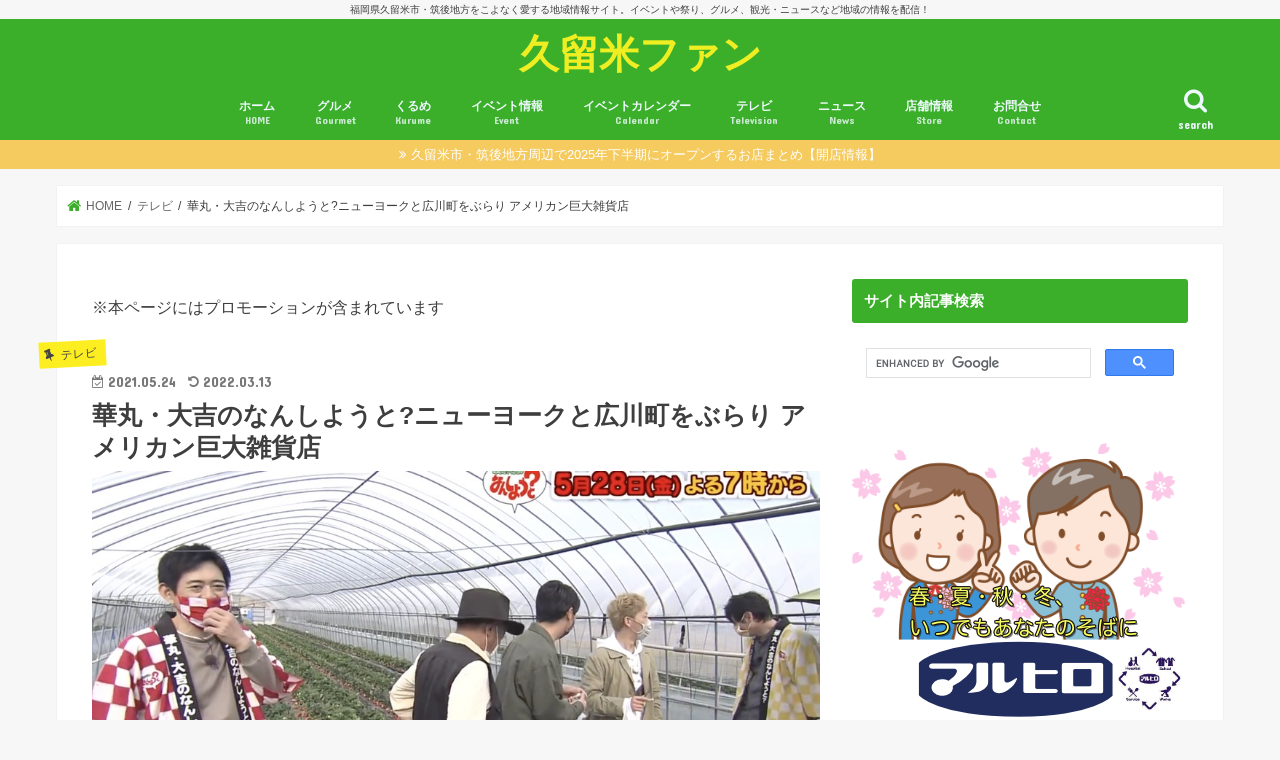

--- FILE ---
content_type: text/html; charset=utf-8
request_url: https://accounts.google.com/o/oauth2/postmessageRelay?parent=https%3A%2F%2Fkurumefan.com&jsh=m%3B%2F_%2Fscs%2Fabc-static%2F_%2Fjs%2Fk%3Dgapi.lb.en.W5qDlPExdtA.O%2Fd%3D1%2Frs%3DAHpOoo8JInlRP_yLzwScb00AozrrUS6gJg%2Fm%3D__features__
body_size: 162
content:
<!DOCTYPE html><html><head><title></title><meta http-equiv="content-type" content="text/html; charset=utf-8"><meta http-equiv="X-UA-Compatible" content="IE=edge"><meta name="viewport" content="width=device-width, initial-scale=1, minimum-scale=1, maximum-scale=1, user-scalable=0"><script src='https://ssl.gstatic.com/accounts/o/2580342461-postmessagerelay.js' nonce="xZ0jAWdLbgOn7B8P_o9tWg"></script></head><body><script type="text/javascript" src="https://apis.google.com/js/rpc:shindig_random.js?onload=init" nonce="xZ0jAWdLbgOn7B8P_o9tWg"></script></body></html>

--- FILE ---
content_type: text/html; charset=utf-8
request_url: https://social-plugins.line.me/widget/like?url=https%3A%2F%2Fkurumefan.com%2F&includeShare=true&lineId=%40hqb4655m&lang=ja&type=like&id=0&origin=https%3A%2F%2Fkurumefan.com%2Fnansiyouto-hirokawa20210528&title=%E8%8F%AF%E4%B8%B8%E3%83%BB%E5%A4%A7%E5%90%89%E3%81%AE%E3%81%AA%E3%82%93%E3%81%97%E3%82%88%E3%81%86%E3%81%A8%3F%E3%83%8B%E3%83%A5%E3%83%BC%E3%83%A8%E3%83%BC%E3%82%AF%E3%81%A8%E5%BA%83%E5%B7%9D%E7%94%BA%E3%82%92%E3%81%B6%E3%82%89%E3%82%8A%20%E3%82%A2%E3%83%A1%E3%83%AA%E3%82%AB%E3%83%B3%E5%B7%A8%E5%A4%A7%E9%9B%91%E8%B2%A8%E5%BA%97%20%7C%20%E4%B9%85%E7%95%99%E7%B1%B3%E3%83%95%E3%82%A1%E3%83%B3&env=REAL
body_size: 829
content:
<!DOCTYPE html>
<html lang="ja">
<head>
      <meta charset="UTF-8">
      <link rel="stylesheet" type="text/css" href="https://www.line-website.com/social-plugins/css/widget.1.27.7.1.css"/>
      <script>
          window.lineIt = {"login":false,"like":{"likeCount":12,"liked":false},"friend":{"friendName":"久留米ファン","invalidOa":false,"pictureUrl":"https://profile.line-scdn.net/0m00e1a3b8725186e591ee89a1f73a363a0325eb166fdd","homeUrl":"https://timeline.line.me/user/_dT9AIgLEiCSOINx0SEyOzWH4L0NQ1mo6D84cuLQ","timelineID":"_dT9AIgLEiCSOINx0SEyOzWH4L0NQ1mo6D84cuLQ","friendCount":8768,"userFriendStatus":{"contactStatus":{"status":"UNSPECIFIED"}},"contactStatus":{"status":"UNSPECIFIED"}}}
      </script>
</head>
<body class="ja chrome otherOs">
      <div class="btnWrap addWrap ">
            <button id="button" class="btn emotion " type="button"  title=12>
                  <i></i><span class="label"><span class="lang">いいね</span><span id="counter" class="num">12</span></span>
            </button>
            <a class="btnHome" target="_blank" href="https://timeline.line.me/user/_dT9AIgLEiCSOINx0SEyOzWH4L0NQ1mo6D84cuLQ" title="久留米ファンのホームで他の投稿も見ることができます。">ホーム</a>
            <a class="btnAdd" href="#" title="久留米ファンを友だち追加できます。">友だち </a>
      </div>
</body><script src="https://www.line-website.com/social-plugins/js/widget/button.1.27.7.1.js" async="async" defer="defer" crossorigin="anonymous"></script>
<script src="https://www.line-website.com/social-plugins/js/lib/sentry.1.27.7.1.js" crossorigin="anonymous"></script>
</html>

--- FILE ---
content_type: text/html; charset=utf-8
request_url: https://www.google.com/recaptcha/api2/aframe
body_size: 113
content:
<!DOCTYPE HTML><html><head><meta http-equiv="content-type" content="text/html; charset=UTF-8"></head><body><script nonce="Hv9PFdd66nTSL8bpQDMGdw">/** Anti-fraud and anti-abuse applications only. See google.com/recaptcha */ try{var clients={'sodar':'https://pagead2.googlesyndication.com/pagead/sodar?'};window.addEventListener("message",function(a){try{if(a.source===window.parent){var b=JSON.parse(a.data);var c=clients[b['id']];if(c){var d=document.createElement('img');d.src=c+b['params']+'&rc='+(localStorage.getItem("rc::a")?sessionStorage.getItem("rc::b"):"");window.document.body.appendChild(d);sessionStorage.setItem("rc::e",parseInt(sessionStorage.getItem("rc::e")||0)+1);localStorage.setItem("rc::h",'1764160614491');}}}catch(b){}});window.parent.postMessage("_grecaptcha_ready", "*");}catch(b){}</script></body></html>

--- FILE ---
content_type: text/css
request_url: https://kurumefan.com/wp-content/plugins/liquid-connect/css/style.css
body_size: 631
content:
@charset "utf-8";
/*
Author: LIQUID DESIGN Ltd.
Author URI: https://lqd.jp/wp/
*/

/* ------------------------------------
// common
------------------------------------ */

.liquid_connect {
    line-height: 1.2;
    font-size: medium;
}
.liquid_connect_content_ttl {
    font-size: medium;
    font-weight: bold;
    margin-bottom: .5rem;
    color: #333 !important;
}
.liquid_connect_content_link {
    display: block;
    background-color: transparent !important;
    text-decoration: none !important;
    box-shadow: initial !important;
}
.liquid_connect_content_img {
    display: block;
    width: 100%;
    height: auto;
}
.liquid_connect_content_img:hover {
    opacity: 0.9;
}
.liquid_connect_content_txt {
    margin-top: .5rem;
    border: 1px solid #eee;
    text-align: center;
    padding: .5rem;
    border-radius: 3px;
}
.liquid_connect_content_copy {
    display: none;
    text-decoration: none !important;
    box-shadow: initial !important;
}

.liquid_connect[class*="liquid_connect_modal"] {
    display: none;
    max-width: 380px;
    position: fixed;
    bottom: 0;
    z-index: 9999;
    background-color: #fff !important;
    color: #333 !important;
    border: 1px solid #ddd;
    box-shadow: 0 0 4px 2px #ddd;
    -moz-box-shadow: 0 0 4px 2px #ddd;
    -webkit-box-shadow: 0 0 4px 2px #ddd;
}
.liquid_connect[class*="liquid_connect_modal"] .liquid_connect_inner {
    padding: 10px;
}
.liquid_connect[class*="liquid_connect_modal"] .liquid_connect_content_copy {
    display: block;
    font-size: x-small;
    color: #aaa !important;
    text-align: right;
    background-color: transparent !important;
}

.liquid_connect_modal_left {
    left: 10px;
}
.liquid_connect_modal_right {
    right: 10px;
}
.liquid_connect_modal_center {
    left: 0;
    right: 0;
    margin: auto;
}

.liquid_connect_close {
    display: block;
    position: absolute;
    z-index: 9999;
    cursor: pointer;
    top: 10px;
    right: 10px;
    font-size: 16px;
    line-height: 1;
    border: 1px solid #ddd;
    background-color: #fff;
    color: #333;
    height: 20px;
    width: 20px;
    text-align: center;
    opacity: 0.8;
}

@media (max-width: 47.9em) {
    .liquid_connect_modal_left {
        left: 0;
    }
    .liquid_connect_modal_right {
        right: 0;
    }
}


--- FILE ---
content_type: text/css;charset=UTF-8
request_url: https://kurumefan.com/?custom-css=e2894cbb6b
body_size: 11989
content:
/*
カスタム CSS 機能へようこそ。

使い方についてはこちらをご覧ください
(英語ドキュメンテーション)。http://wp.me/PEmnE-Bt
*/
.kijiad {
    max-width: 336px;
    margin: 0 auto;
}

@media only screen and (max-width: 480px) {
    .kijiad {
        max-width: 300px;
        margin: 0 auto;
    }
}


.ad-box { /* 広告下の余白 */
    margin-bottom: 10px;
}
#ad-pc-left {
    float: left;
    padding:5px;
}
#ad-pc-right {
    float: right;
    padding:5px;
}

/* ウィジェットSNSボタン */

ul.web-logo-font {
  padding: 0;
  font-family: sans-serif;
}

ul.web-logo-font li {
  float: left;
  list-style-type: none;
  margin-right: 5px;
  padding-right: 5px;
}

ul.web-logo-font li a{
  font-size: 30px;
  text-decoration: none;
  color: #000;
}

ul.web-logo-font li a:hover{
  opacity: 0.6;
}

/*強調するためにあらためて記入しただけでまとめて書いてもOK*/
ul.web-logo-font li a{
  color: white;
  padding: 7px;
  border-radius: 5px;
}

/*背景色を設定*/
ul.web-logo-font a.twitter-btn-icon-link{background-color:#55ACEE;}
ul.web-logo-font a.facebook-btn-icon-link{background-color:#3C5A99;}
ul.web-logo-font a.google-plus-btn-icon-link{background-color:#DD4B39;}
ul.web-logo-font a.hatena-btn-icon-link{background-color:#3C7DD1;}
ul.web-logo-font a.power-btn-icon-link{background-color:#EEAC00;}
ul.web-logo-font a.line-btn-icon-link{background-color:#00C300;}
ul.web-logo-font a.feedly-btn-icon-link{background-color:#2BB24C}

/*タグクラウド文字の大きさ*/
.widget.widget_tag_cloud a {
   font-size: 15px!important;
}

/* ===============消しちゃダメ============== */
/* kaereba/yomereba Customize Settings 1.0.0 ver */
/* Created by Cazuki Hoshina */
/* Copyright (c) @cazuki All rights Reserved. */
/* ======================================== */

.kaerebalink-box, .booklink-box, .tomarebalink-box {
  width: 100%;
  margin: 0 0 2rem;
  padding: 1rem;
  background: #ffffff;
  border: 1px solid;
  border-color: #eaeaea #dddddd #d0d0d0;
  -webkit-border-radius: 3px;
  -moz-border-radius: 3px;
  border-radius: 3px;
  box-sizing: border-box;
  /zoom:1;
}
.kaerebalink-box:after, .booklink-box:after, .tomarebalink-box:after {
  content:"";
  display:block;
  visibility:hidden;
  height:0;
  clear:both;
}
.kaerebalink-image, .booklink-image, .tomarebalink-image {
  float:left;
  width:128px;
  margin:0;
  text-align:center;
}
.kaerebakink-image img, .booklink-image img, .tomarebalink-image { width:128px; height:auto; }
.kaerebalink-info, .booklink-info, .tomarebalink-info { margin: 0 0 0 140px; line-height: 1.6rem; }
.kaerebalink-name, .booklink-name, .tomarebalink-name {
  font-size: 1.0625rem;
  font-weight: bold;
  margin: 0;
}
.kaerebalink-name a, .booklink-name a, .tomarebalink-name a { color: #2b2b2b; }
.kaerebalink-name a:hover, .booklink-name a:hover, .tomarebalink-name a:hover { text-decoration: underline; }
.kaerebalink-powered-date, .booklink-powered-date, .tomarebalink-powered-date { font-size: 0.75rem; font-weight: normal; }
.kaerebalink-detail, .booklink-detail, .tomarebalink-detail { font-size: 0.9375rem; margin: 0 0 0.5em; }
.kaerebalink-link1, .booklink-link2, .tomarebalink-link1 { width:100%; }
.kaerebalink-link1 div, .booklink-link2 div, .tomarebalink-link1 div {
  float: left;
  width: 49.5%;
  margin-bottom: 1%;
  font-size: 0.875rem;
  font-weight: bold;
  text-align: center;
  box-sizing: border-box;
}
.kaerebalink-link1 div:nth-child(even), .booklink-link2 div:nth-child(even), .tomarebalink-link1 div:nth-child(even) { margin-left: 1%; }
.kaerebalink-link1 div a, .booklink-link2 div a, .tomarebalink-link1 div a { display:block; padding:3px 0; text-decoration:none; }
.shoplinkamazon a, .shoplinkrakuten a, .shoplinkyahoo a, .shoplinkyahooAuc a,
.shoplinkseven a, .shoplinkbellemaison a, .shoplinkcecile a, .shoplinkkakakucom a,
.shoplinkkindle a, .shoplinkbk1 a, .shoplinkehon a, .shoplinkkino a,
.shoplinkjun a, .shoplinktoshokan a, .shoplinkjalan a, .shoplinkjtb a, .shoplinkrurubu a {
  display:block;
  text-decoration:none;
}
.shoplinkamazon a { color:#ffffff; background:#ff9900; }
.shoplinkkindle a { color:#ffffff; background:#1882c9; }
.shoplinkrakuten a { color:#ffffff; background:#bf0000; }
.shoplinkyahoo a { color:#ffffff; background:#fc1d2f; }
.shoplinkyahooAuc a { color:#252525; background:#ffdb00; }
.shoplinkseven a { color:#ffffff; background:#225093; }
.shoplinkbellemaison a { color:#ffffff; background:#83be00; }
.shoplinkcecile a { color:#ffffff; background:#6b053d; }
.shoplinkkakakucom a { color:#ffffff; background:#00138e; }
.shoplinkbk1 a { color:#ffffff; background:#0484d2; }
.shoplinkehon a { color:#ffffff; background:#00006a; }
.shoplinkkino a { color:#ffffff; background:#003e9d; }
.shoplinkjun a { color:#4b5854; background:#d8c9b7; }
.shoplinktoshokan a { color:#ffffff; background:#29b6e9; }
.shoplinkjalan a { color:#ffffff; background:#ff6600; }
.shoplinkjtb a { color:#ffffff; background:#b22222; }
.shoplinkrurubu a { color:#ffffff; background:#ffc0cb; }
.booklink-footer { clear:both !important; }

@media only screen and (min-width:460px) and (max-width:640px) {
    .kaerebalink-link1 div, .booklink-link2 div, .tomarebalink-link1 div { float: none; width: 100%; }
    .kaerebalink-link1 div:nth-child(even), .booklink-link2 div:nth-child(even), .tomarebalink-link1 div:nth-child(even) { margin-left: 0; }
}
@media only screen and (max-width:459px) {
    .kaerebalink-image, .booklink-image, .tomarebalink-image {
      float:none;
      width:100%;
      margin:0;
      text-align:center;
    }
    .kaerebalink-image img, .booklink-image img, .tomarebalink-image img { width:180px; height:auto; }
    .kaerebalink-info, .booklink-info, .tomarebalink-info { margin: 0; }
    .kaerebalink-link1 div, .booklink-link2 div, .tomarebalink-link1 div { float: none; width: 100%; }
    .kaerebalink-link1 div:nth-child(even), .booklink-link2 div:nth-child(even), .tomarebalink-link1 div:nth-child(even) { margin-left: 0; }
}

/*アプリリーチ*/
#appreach-box {
    background: #ccc;
    background-image: -webkit-linear-gradient(top,
            rgba(220, 220, 220, 1.0), 
            rgba(240, 240, 240, 1.0) 25%,
            rgba(235, 235, 235, 1.0) 30%,
            rgba(240, 240, 240, 1.0) 36%,
            rgba(235, 235, 235, 1.0) 50%,
            rgba(215, 215, 215, 1.0) 80%,
            rgba(210, 210, 210, 1.0)
            );
    background-image: -moz-linear-gradient(top,
            rgba(220, 220, 220, 1.0), 
            rgba(240, 240, 240, 1.0) 25%,
            rgba(235, 235, 235, 1.0) 30%,
            rgba(240, 240, 240, 1.0) 36%,
            rgba(235, 235, 235, 1.0) 50%,
            rgba(215, 215, 215, 1.0) 80%,
            rgba(210, 210, 210, 1.0)
            );
    background-image: -o-linear-gradient(top,
            rgba(220, 220, 220, 1.0), 
            rgba(240, 240, 240, 1.0) 25%,
            rgba(235, 235, 235, 1.0) 30%,
            rgba(240, 240, 240, 1.0) 36%,
            rgba(235, 235, 235, 1.0) 50%,
            rgba(215, 215, 215, 1.0) 80%,
            rgba(210, 210, 210, 1.0)
            );
    background-image: linear-gradient(to bottom,
            rgba(220, 220, 220, 1.0), 
            rgba(240, 240, 240, 1.0) 25%,
            rgba(235, 235, 235, 1.0) 30%,
            rgba(240, 240, 240, 1.0) 36%,
            rgba(235, 235, 235, 1.0) 50%,
            rgba(215, 215, 215, 1.0) 80%,
            rgba(210, 210, 210, 1.0)
            );
    border-top: 1px solid #ccc;
    border-right: 1px solid #aaa;
    border-bottom: 1px solid #aaa;
    border-left: 1px solid #ddd;
    box-shadow: 0 0 0 1px rgba(255, 255, 255, .5) inset;
    color: #333;
    margin: 2rem 0;
    padding: 1rem;
    text-shadow: -1px 1px 0 rgba(255,255,255,.8);
}
 
#appreach-box p,
#appreach-box br {
    display: none;
}
 
.appreach-info {
    overflow: hidden;
}
 
.appreach-info a {
    color: #333;
}
 
#appreach-appname {
    font-size: 1.1em;
    font-weight: bold;
}
 
.appreach-powered {
    background-color: rgba(0, 0, 0, .1);
    box-shadow: 1px 1px 1px rgba(0, 0, 0, .2) inset;
    color: #111;
    display: block !important;
    font-size: 65% !important;
    margin: 1em 0;
    padding: .2em .5em .2em 0;
    text-align: center;
    text-shadow: -1px 1px 0 rgba(255,255,255,.2);
}
 
.appreach-powered a {
    color: #111;
}

.header.headercenter #logo img {
    max-height: 130px;
}


/* 
 * コンバージョンボタン
 */
.btn-cv {
  padding: .5em 0;
  overflow: hidden;
  position: relative;
}
.btn-cv a {
  border: solid #fff 3px;
  border-radius: 12px;
  box-shadow: 1px 1px 10px 0 #a1a1a1;
  color: #fff;
  display: block;
  font-size: 1.6em;
  font-weight: bold;
  line-height: 1.3;
  margin: 2em auto;
  padding: 1em 2em .8em;
  position: relative;
  text-align: center;
  text-decoration: none;
  -webkit-transition: .2s ease-in-out;
  transition: .2s ease-in-out;
  vertical-align: middle;
  width: 59%;
}
.btn-cv.is-fz20 a {
  font-size: 20px;
}
.btn-cv a img {
  vertical-align: middle;
}
.btn-cv a:after {
  content: ' ' !important;
}
 
/* ボタン内のアイコン */
.btn-cv a:before {
  content: "\f138";
  font-family: "fontawesome";
  font-weight: normal;
  font-size: 1.1em;
  margin-top: -.6em;
  position: absolute;
  right: 15px;
  top: 50%;
}
.btn-cv a:hover {
  box-shadow: 1px 1px 2px 0 #a1a1a1;
  filter: alpha(opacity=70);
  opacity: .7;
}
 
/* 2つ連続で並べる場合の余白 */
.btn-cv + .btn-cv a {
  margin-top: 0;
}
 
/* 緑ボタン */
.btn-cv a {
  background: #00a23f;
  background: -webkit-linear-gradient(#00a23f, #39900a);
  background: linear-gradient(#00a23f, #39900a);
  text-shadow: 0 0 10px rgba(255,255,255,.8), 1px 1px 1px rgba(0,0,0,1);
}
 
/* 赤ボタン */
.btn-cv.is-red a {
  background: #fb4e3e;
  background: -webkit-linear-gradient(#00a23f, #39900a);
  background: linear-gradient(#fb4e3e, #d64b26);
}
 
/* 青ボタン */
.btn-cv.is-blue a {
  background: #09c;
  background: -webkit-linear-gradient(#09c, #069);
  background: linear-gradient(#09c, #069);
}
 
/* 黒ボタン */
.btn-cv.is-black a {
  background: #666;
  background: -webkit-linear-gradient(#8a8a8a, #666);
  background: linear-gradient(#8a8a8a, #666);
}
 
/* ボタンの光沢 */
.is-reflection a {
  overflow: hidden;
}
.is-reflection a:after {
  -moz-animation: is-reflection 4s ease-in-out infinite;
  -moz-transform: rotate(45deg);
  -ms-animation: is-reflection 4s ease-in-out infinite;
  -ms-transform: rotate(45deg);
  -o-animation: is-reflection 4s ease-in-out infinite;
  -o-transform: rotate(45deg);
  -webkit-animation: is-reflection 4s ease-in-out infinite;
  -webkit-transform: rotate(45deg);
  animation: is-reflection 4s ease-in-out infinite;
  background-color: #fff;
  content: " ";
  height: 100%;
  left: 0;
  opacity: 0;
  position: absolute;
  top: -180px;
  transform: rotate(45deg);
  width: 30px;
}
/* アニメーションを遅延させる */
.is-reflection + .is-reflection a:after {
  -webkit-animation-delay: .3s;
  animation-delay: .3s;
}
@keyframes is-reflection {
  0% { -webkit-transform: scale(0) rotate(45deg); transform: scale(0) rotate(45deg); opacity: 0; }
  80% { -webkit-transform: scale(0) rotate(45deg); transform: scale(0) rotate(45deg); opacity: 0.5; }
  81% { -webkit-transform: scale(4) rotate(45deg); transform: scale(4) rotate(45deg); opacity: 1; }
  100% { -webkit-transform: scale(50) rotate(45deg); transform: scale(50) rotate(45deg); opacity: 0; }
}
@-webkit-keyframes is-reflection {
  0% { -webkit-transform: scale(0) rotate(45deg); opacity: 0; }
  80% { -webkit-transform: scale(0) rotate(45deg); opacity: 0.5; }
  81% { -webkit-transform: scale(4) rotate(45deg); opacity: 1; }
  100% { -webkit-transform: scale(50) rotate(45deg); opacity: 0; }
}
 
/* CVボタン矢印揺れ */
.is-trembling a:before {
  -webkit-animation-name:is-trembling;
  -webkit-animation-duration:.8s;
  -webkit-animation-iteration-count:infinite;
  -webkit-animation-timing-function:ease;
  -moz-animation-name:is-trembling;
  -moz-animation-duration:1s;
  -moz-animation-iteration-count:infinite;
  -moz-animation-timing-function:ease;
}
@-webkit-keyframes is-trembling {
  0% {-webkit-transform:translate(-3px, 0);}
  100% {-webkit-transform:translate(0, 0);}
}
 
/* ボタンをバウンドさせる */
.is-bounce {
  animation: bounce 4s infinite;
  -moz-animation: bounce 4s infinite;
  -webkit-animation: bounce 4s infinite;
  -webkit-animation-delay: 4s;
  animation-delay: 4s;
}
@-webkit-keyframes bounce {
  0%, 4%, 10%, 18%, 100% {-webkit-transform: translateY(0);}
  5% {-webkit-transform: translateY(-6px);}
  12% {-webkit-transform: translateY(-4px);}
}
@keyframes bounce {
  20%, 24%, 30%, 34%, 100% {-webkit-transform: translateY(0);transform: translateY(0);}
  25% {-webkit-transform: translateY(-6px);transform: translateY(-6px);}
  32% {-webkit-transform: translateY(-4px);transform: translateY(-4px);}
}
/* アニメーションを遅延させる */
.is-bounce + .is-bounce {
  -webkit-animation-delay: .5s;
  animation-delay: .5s;
}
 
/* ぷるるるるん！ */
.is-purun {
  -webkit-animation: is-purun 5s infinite;
  -moz-animation: is-purun 5s infinite;
  animation: is-purun 5s infinite;
}
@-webkit-keyframes is-purun {
   0% { -webkit-transform: scale(1.0, 1.0) translate(0%, 0%); }
   4% { -webkit-transform: scale(0.9, 0.9) translate(0%, 3%); }
   8% { -webkit-transform: scale(1.1, 0.8) translate(0%, 7%); }
  12% { -webkit-transform: scale(0.9, 0.9) translate(0%, -7%); }
  18% { -webkit-transform: scale(1.1, 0.9) translate(0%, 3%); }
  25% { -webkit-transform: scale(1.0, 1.0) translate(0%, 0%); }
}
@keyframes is-purun {
   0% { transform: scale(1.0, 1.0) translate(0%, 0%); }
   4% { transform: scale(0.9, 0.9) translate(0%, 3%); }
   8% { transform: scale(1.1, 0.8) translate(0%, 7%); }
  12% { transform: scale(0.9, 0.9) translate(0%, -7%); }
  18% { transform: scale(1.1, 0.9) translate(0%, 3%); }
  25% { transform: scale(1.0, 1.0) translate(0%, 0%); }
}
/* アニメーションを遅延させる */
.is-purun + .is-purun {
  -webkit-animation-delay: .5s;
  animation-delay: .5s;
}
 
 
 
 
/**
 * ===============================================
 * MediaQuery : スマホ対応
 * ===============================================
 */
@media only screen and (max-width: 767px) {
  /* コンバージョンボタン */
  .btn-cv a {
    font-size: 1.3em;
    margin: 0 auto 1em;
    width: 94%;
  }
}

/*文字囲み*/
.box27 {
    position: relative;
    margin: 2em 0;
    padding: 0.5em 1em;
    border: solid 2px #3baf29;
}
.box27 .box-title {
    position: absolute;
    display: inline-block;
    top: -27px;
    left: -3px;
    padding: 0 9px;
    height: 25px;
    line-height: 25px;
    vertical-align: middle;
    font-size: 17px;
    background: #3baf29;
    color: #ffffff;
    font-weight: bold;
    border-radius: 5px 5px 0 0;
}
.box27 p {
    margin: 0; 
    padding: 0;
}

.sc_marker {
    background: linear-gradient(transparent 50%, #ffff66 50%);
}


/*Twitterフォロースマホ*/
.p-asideFollowUs__twitter {
background: #f2f2f2;
margin-top: 0px;
padding: 10px 0;
border-radius: 4px;
}
.p-asideFollowUs__twitter__cont {
text-align: center;
font-size: 16px;
color: #252525;
line-height: 1.9;
}
.p-asideFollowUs__twitter__item {
display: inline-block;
vertical-align: middle;
margin: 0 2px;
}
/*TwitterフォローPC*/
.p-entry__tw-follow {
margin-bottom: 10px;
background: #f2f2f2;
width: 100%;
padding: 10px 0;
border-radius: 4px;
}
.p-entry__tw-follow__cont {
text-align: center;
font-size: 17px;
color: #252525;
}
.p-entry__tw-follow__item {
display: inline-block;
vertical-align: 30%;
margin: 8px 0 0 0;
}

/*---relation---*/
.entry-content .margin-clear {
 margin: 0;
}
 
.entry-content .relation-head {
 display: inline-block;
 padding: 5px 10px 2px;
 margin-bottom: 0;
 font-size: 16px;
 font-weight: bold;
 background-color: #ea4747;
 color: #fff;
 border-radius: 4px 4px 0 0;
}
 
.entry-content .relation-link {
 display: block;
 height: auto;
 /*color: #1464b3;*/
 text-decoration: underline;
 border: solid 2px #ea4747;
 background-color: rgba(255,254,242,0.5);
 border-radius: 0 4px 4px 4px;
 padding: 20px;
 margin: 0 auto 20px;
 font-size: 16px;
}
 
.entry-content .relation-link:before {
 content: "\f0a9";
 padding-right: 10px;
 display: inline-block;
 font: normal normal normal 14px/1 FontAwesome;
 font-size: inherit;
 text-rendering: auto;
 -webkit-font-smoothing: antialiased;
 animation: horizontal 3s ease infinite;
 -webkit-animation: horizontal 3s ease infinite;
}

.entry-content .relation-link-id {
 display: block;
 height: auto;
 text-decoration: underline;
 border: solid 2px #ea4747;
 background-color: rgba(255,254,242,0.5);
 border-radius: 0 4px 4px 4px;
 padding: 20px;
 margin: 0 auto 20px;
 font-size: 16px;
}
 
.entry-content .relation-link-id-link:before {
 line-height: 1 !important;
 content: "\f0a9";
 padding-right: 10px;
 display: inline-block;
 font: normal normal normal 14px/1 FontAwesome;
 font-size: inherit;
 text-rendering: auto;
 -webkit-font-smoothing: antialiased;
 animation: horizontal 3s ease infinite;
 -webkit-animation: horizontal 3s ease infinite;
}

/** 2017/4/8追記 */
/**======= 色の指定はこちら ========*/
/** color=green */
.entry-content .relation-green .relation-head {
    background-color: #44cc55;
}
.entry-content .relation-green .relation-link {
    border: solid 2px #44cc55;
}
.entry-content .relation-green .relation-link-id {
    border: solid 2px #44cc55;
}

/** color=yellow */
.entry-content .relation-yellow .relation-head {
    background-color: #f9c31f;
}
.entry-content .relation-yellow .relation-link {
    border: solid 2px #f9c31f;
}
.entry-content .relation-yellow .relation-link-id {
    border: solid 2px #f9c31f;
}

/** color=black */
.entry-content .relation-black .relation-head {
    background-color: #666;
}
.entry-content .relation-black .relation-link {
    border: solid 2px #666;
}
.entry-content .relation-black .relation-link-id {
    border: solid 2px #666;
}

/** color=pink */
.entry-content .relation-pink .relation-head {
    background-color: #ff498a;
}
.entry-content .relation-pink .relation-link {
    border: solid 2px #ff498a;
}
.entry-content .relation-pink .relation-link-id {
    border: solid 2px #ff498a;
}


/**　メールで購読ボタン */
input[type="submit"] {
    -webkit-appearance: button;
    cursor: pointer;
    font-size: 0.95em;
    padding: 8px 20px;
    background: #17ab37;
    color: #fff;
    border: 0;
    border-radius: 5px;
}


/* ストーク・リンクカードのカスタマイズ */
.related_article a{
border: 0.5px solid #1e1e1e !important;/* 枠線*/
background: #fffff9 !important;/* 背景*/
color: #4285f4 !important;/* リンク内テキストカラー*/
border-radius: 0.5em;/* 枠線の角を丸くする*/
padding: 30px 20px 30px 30px !important;/* 余白を空ける*/
}

/* ストーク・リンクカード内ラベルのカスタマイズ */
.related_article .ttl:before{
font-size: 13px !important;/* ラベル内フォントサイズ*/
 content:'この記事を読む' !important;/* ラベル内文字変更*/
 background: #ea5550 !important;/* ラベルのカラー変更*/
width: 120px !important;/* ラベルのサイズ指定*/
color: #1e1e1e !important;/* ラベル内のテキストカラー*/
}

/* ストーク・リンクカードにマウスを合わせた時のカラー変更 */
.related_article a:hover{background: #ffffa3 !important;}


/* 目次の枠線 */
#toc_container {border: solid 2px #1e1e1e;　
}

/* 目次のアイコン */
#toc_container .toc_title:before{
 content: "\f0f6";/*アイコンの種類*/
 font-family: FontAwesome;
 display: inline-block;
 width: 1.2em;
　　　}

/* 目次のフォント設定 */
p.toc_title {
text-align: center;
font-size:17px;
font-weight: bold;}

/* 目次のh2フォント設定 */
ul.toc_list li a {
font-size:15px}

/* 目次のh3フォント設定 */
.toc_list ul li a {
font-size:14px}

/* マーカー赤 */
.sc_marker-red {
    background: linear-gradient(transparent 50%, #ffc6d1 50%);
}

/* マーカー緑 */
.sc_marker-green {
    background: linear-gradient(transparent 50%, #ace896 50%);
}

/* マーカー青 */
.sc_marker-blue {
    background: linear-gradient(transparent 50%, #82dbec 50%);
}

.box26 {
    position: relative;
    margin: 2em 0;
    padding: 0.5em 1em;
    border: solid 2px #3baf29;
    border-radius: 8px;
}
.box26 .box-title {
    position: absolute;
    display: inline-block;
    top: -13px;
    left: 10px;
    padding: 0 9px;
    line-height: 1;
    font-size: 19px;
    background: #FFF;
    color: #3baf29;
    font-weight: bold;
}
.box26 p {
    margin: 0; 
    padding: 0;
}

/* LINE */
.sns .line a {
    background:#25af00;
    box-shadow:0 3px 0 #219900;
}
.sns .line a:hover {
    background:#219900;
}

.header-info a {
    display: block;
    font-size: .8em;
    text-decoration: none;
    text-align: center;
    color: #fff;
    background: #f5ca5e;
    padding: .4em;
}

/* バッジ */
.sankou-badge, .link-badge, .itiosi-badge {
  padding: 3px 6px;
  margin-right: 8px;
  margin-left: 1px;
  font-size: 75%;
  color: white;
  border-radius: 6px;
  box-shadow: 0 0 3px #ddd;
  white-space: nowrap;
}

.link-badge {
  background-color: #58ACFA; /*青*/
}

.sankou-badge {
  background-color: #04B404; /*緑*/
}

.itiosi-badge {
  background-color: #CC3333; /*赤*/
}


/* スマートフォン用ミドルメニュー */
.sp-middle-menu {
    background: #3baf29; /*メニューの背景色*/
    border-top: 1px solid #f5f5f5;  /*枠線の色*/
    border-left: 1px solid #f5f5f5; /*枠線の色*/
}
.sp-middle-menu .middle-menu {
    margin: 0;
}
.sp-middle-menu .middle-menu li a {
    font-size: 70%;  /*折り返してしまう時は文字サイズを小さくしてください*/
    width: 33.3333%; /*50%で2等分 33.3333%で3等分*/
    border-bottom: 1px solid #f5f5f5; /*枠線の色*/
    border-right: 1px solid #f5f5f5;  /*枠線の色*/
    list-style: none;
    text-align: center;
    color: #ffffff; /*文字の色変更*/
    float: left;
    display: block;
    padding: 10px;
    box-sizing: border-box;
    text-decoration: none;
}

/* ---------- ストークタブ機能用CSS ---------- */
.post-tab-list ul.tab-list {
    display: flex;
}

.post-tab-list ul li {
    flex-direction: row;
    width: 25%;
    text-align: center;
    cursor: pointer;
    padding: 10px;
    position: relative;
    background-color: rgba(189,189,189,.17);
}

.post-tab-list ul li.selected {
    background-color: #3baf29;    /* 選択中のタブの背景色 */
    color: #fff;             /* 選択中のタブの文字色 */
    font-weight: bold;
}

.post-tab-list ul li:not(:first-child){
    margin-left: 5px;
}

.post-tab-list ul li.selected::after {
    position: absolute;
    content: "";
    bottom: -8px;
    left: 50%;
    margin-left: -8px;
    opacity: 1;
    width: 0;
    height: 0;
    border-top: 8px solid #2b2b2b;
    border-left: 8px solid transparent;
    border-right: 8px solid transparent;
    border-top-color: #3baf29;    /* 選択中のタブの下矢印の色 */
}

.ptl, #main > .top-post-list.unselected, #main > .post-list-card.unselected, #main > .post-list-magazine.unselected, .pagination.unselected {
 display: none;
}

.ptl.selected {
    display: block;
}

@media only screen and (max-width: 767px) {
    .post-tab-list ul.tab-list {
        display: flex;
        flex-wrap: wrap;
    }

    .post-tab-list ul li {
        width: calc(50% - 2px);
    }
    
    .post-tab-list ul li:nth-child(odd){
        margin: 0 4px 4px 0;
    }

    .post-tab-list ul li:nth-child(even){
        margin: 0 0 4px 0;
    }
    
    .post-tab-list ul li.selected::after {
        content: none;
    }
}

/* スマート　囲み枠　1 */
.kakomi-smart1 {
 position: relative;
 margin: 2em auto;
 padding: 2.5em 1em 1em;
 width: 90%; /* ボックス幅 */
 border-style: solid;
 border-color: #82ca9c; /* 枠の色 */
 border-width: 5px 1px 1px;
 background-color: #f7f7f7; /* 背景色 */
 color: #666; /* テキスト色 */
 box-shadow: 1px 1px 3px #ccc; /* 影 */
}

.title-smart1 {
 position: absolute;
 top: 8px;
 left: 15px;
 background-color: #f7f7f7; /* タイトル背景色 */
 color: #82ca9c; /* タイトル色 */
 font-size: 1.1em;
 font-weight: bold;
}


/* 注目ボックス */
.cp_point {
position: relative;
margin: 40px 0 30px;
padding: 25px 20px 15px 40px;
border: 3px double #da3c41;
background-color: #fffafa;
border-radius: 10px;
}
.cp_point::before {
position: absolute;
top: -1.25em;
left: 1.5em;
content: attr(title);
padding: .3em .5em 0 2em;
font-size: 90%;
font-weight: bold;
color: #da3c41;
height: 27px;
background-color: #fcfcfc;
border-radius: 20px;
border: 2px solid #da3c41;
}
.cp_point::after {
position: absolute;
top: -1em;
left: .5em;
font-family: FontAwesome;
content: "\f164 ";
padding: .3em 0 0 0;
font-size: 18px;
color: #fff;
line-height: 25px;
text-align: center;
width: 35px;
height: 30px;
background-color: #da3c41;
border-radius: 20px 0 0 20px;
}
.cp_point li {
position: relative;
list-style-type: none;
}
.cp_point li::before {
position: absolute;
top: .25em;
left: -1.5em;
font-family: FontAwesome;
content: "\f138 ";
color: #bbb;
}


/*** レスポンシブテーブルデザイン ***/
.shokai{
  width:100%;
  border: 2px solid #d6ceb4;
  overflow: hidden;
  word-break: break-all;
  word-wrap: break-word;
}
 
.shokai th{
  padding: 6px 8px 5px;
  border-top: solid 1px #ffffff;
  width: 30%;
  overflow: hidden;
  color: #13131e;
  font-style: normal;
  font-weight: bold;
  font-size: 100%;
  text-align: left;
  word-break: break-all;
  word-wrap: break-word;
  vertical-align: top;
  background-color: #eeece4;
}
 
.shokai td{
padding: 5px 10px;
text-align: left;
vertical-align: top;
color: #595960;
background-color: #ffffff;
border-top: dotted 1px #e0dccc;
overflow: hidden;
word-break: break-all;
word-wrap: break-word;
}
 
@media (max-width: 400px){
.shokai th{
  width:100%;
  display:block;
  margin: 0 auto;
  border:none;
  border-radius: 3px;
}
.shokai td{
  display: list-item;
  width: 100%;
  border-top: none !important;
}
}/* end */



/* カード全体像 */
.blogcard {
  margin-bottom: 30px;
  max-width: 100%;
  background-color: white;
  border: 1px solid rgb(211,211,211);
  border-radius: 2px;
  box-shadow: 0 10px 6px -6px rgba(0,0,0,.1);
  color: rgb(51,51,51);
  padding: 10px;
}

/* float親要素 */
.blogcard-content {
  margin-bottom: 5px;
  overflow: hidden;
}

/* 画像 */
.blogcard-image {
  display: inline-block;
  float: right; /* 画像を左に配置したい場合は left に変更 1/2 */
  margin: 0 0 5px 5px; /* 画像を左に配置したい場合は 0 10px 5px 0 に変更 2/2 */
  width: 100px; /* 画像の表示サイズ変更は数値をpxで変更 1/6 */
  height: 100px; /* 画像の表示サイズ変更は数値をpxで変更 2/6 */
}

.blogcard-image-wrapper {
  display: inline-block;
  width: 100px; /* 画像の表示サイズ変更は数値をpxで変更 3/6 */
  height: 100px; /* 画像の表示サイズ変更は数値をpxで変更 4/6 */
}

.blogcard-image-wrapper img {
  width: 100px; /* 画像の表示サイズ変更は数値をpxで変更 5/6 */
  height: 100px; /* 画像の表示サイズ変更は数値をpxで変更 6/6 */
  object-fit: cover;
  object-position: center center;
}

/* タイトル */
.blogcard-title {
  margin-bottom: 5px;
  line-height: 1.4;
  font-size: 15px;
  font-weight: bold;
}

.blogcard-title a {
  color: rgb(61,63,68);
  word-break: break-all;
}

.blogcard-title a:hover {
  text-decoration: underline;
}

/* 引用 */
.blogcard blockquote {
  margin: 0;
  border: 0;
  padding: 0;
  position: static;
}

.blogcard blockquote:before,
.blogcard blockquote:after {
  content: none;
}

/* 記事概要 */
.blogcard-description {
  line-height: 1.5;
  font-size: 13px;
}

/* フッター(元記事サイト名とリンク) */
.blogcard-footer {
  font-size: 12px;
}

.blogcard-footer a {
  color: rgb(154,165,171);
  text-decoration: underline;
}

.blogcard-footer a img {
  margin-right: 5px;
}

/* PS Auto Sitemapリストの●を消す*/ 
#sitemap_list li:before{ 
width: 0; 
height: 0; 
}

/* PS Auto Sitemapの_を消す*/ 
#sitemap_list li a { 
text-decoration: none; 
}


/* -- タイムライン用タイトル付 01 -- */
.custom-box9 {
    position: relative;
    margin: 4em 0 4em 3em;
    padding: 0 4%;
    background: #fafaff; /* ボックス背景色 */
    box-shadow: -25px 0 0 25px #fafaff; /* 背景色と同じカラーを指定 */
    border-left: solid 2px #3baf29; /* ボーダー左の色 */
}
.custom-box9-label {
    position: absolute;
    display: inline-block;
    top: -2px;
    left: -33px;
    color: #3baf29; /* ラベル文字色 */
    font-size: 1.3em;
    font-weight: bold;
}
.custom-box9-title {
    margin-bottom: .4em;
    color: #3baf29; /* タイトル文字色 */
    font-size: 1.4em;
    font-weight: bold;
}
.custom-box9 p {
    margin-bottom: .8em;
}
.custom-box9 p:last-child {
    margin-bottom: 0;
}

/* -- タイムライン用タイトル付 02 -- */
.custom-box10 {
    position: relative;
    margin: 2em 0 2em 1.3em;
    padding: .7em 4% .7em 3.5em;
    background: #fffafa; /* ボックス背景色 */
    border-bottom: solid 2px #3baf29; /* ボーダーの色 */
}
.custom-box10-label {
    position: absolute;
    display: inline-block;
    top: -10px;
    left: -20px;
    background: #3baf29; /* ラベル背景色 */
    color: #fff; /* ラベル文字色 */
    letter-spacing: 0.05em;
    font-size: 1.3em;
    font-weight: bold;
    width: 50px;
    height: 50px;
    line-height: 70px;
    vertical-align: middle;
    text-align: center;
    border-radius: 5px;
    box-shadow: 1px 1px 2px rgba(0, 0, 0, 0.29);
}
.custom-box10-label:before {
    content: "step";
    position: absolute;
    display: inline-block;
    font-size: 12px;
    font-weight: normal;
    line-height: 25px;
    left: 50%;
    -ms-transform: translate(-50%);
    -webkit-transform : translate(-50%);
    transform : translate(-50%);
}
.custom-box10-title {
    color: #3e3e3e; /* タイトル文字色 */
    font-size: 1.4em;
    font-weight: bold;
}

/* ------- 質問 Q ------- */
.custom-box6 {
    position: relative;
    margin: 2em 0 2em 1.3em;
    padding: .5em 4% .5em 2.5em;
    background: #f2f2f9; /* ボックス背景色 */
    border-radius: 10px;
}
.custom-box6-label {
    position: absolute;
    display: inline-block;
    top: -1px;
    left: -20px;
    background: #1478e6; /* ラベル背景色 */
    color: #fff; /* ラベル文字色 */
    letter-spacing: 0.05em;
    font-size: 1.4em;
    font-weight: bold;
    width: 45px;
    height: 45px;
    line-height: 45px;
    vertical-align: middle;
    text-align: center;
    border-radius: 50%;
    box-shadow: 1px 1px 2px rgba(0, 0, 0, 0.29);
}
.custom-box6 p {
    margin-bottom: .8em;
}
.custom-box6 p:last-child {
    margin-bottom: 0;
}

/* ------- 質問 A ------- */
.custom-box7 {
    position: relative;
    margin: 2em 0 2em 1.3em;
    padding: .5em 4% .5em 2.5em;
    background: #fcefef; /* ボックス背景色 */
    border-radius: 10px;
}
.custom-box7-label {
    position: absolute;
    display: inline-block;
    top: -1px;
    left: -20px;
    background: #e63c28; /* ラベル背景色 */
    color: #fff; /* ラベル文字色 */
    letter-spacing: 0.05em;
    font-size: 1.4em;
    font-weight: bold;
    width: 45px;
    height: 45px;
    line-height: 45px;
    vertical-align: middle;
    text-align: center;
    border-radius: 50%;
    box-shadow: 1px 1px 2px rgba(0, 0, 0, 0.29);
}
.custom-box7 p {
    margin-bottom: .8em;
}
.custom-box7 p:last-child {
    margin-bottom: 0;
}

/* ------- 質問 B ------- */
.custom-box8 {
    position: relative;
    margin: 2em 0 2em 1.3em;
    padding: .5em 4% .5em 2.5em;
    background: #e5f9e5; /* ボックス背景色 */
    border-radius: 10px;
}
.custom-box8-label {
    position: absolute;
    display: inline-block;
    top: -1px;
    left: -20px;
    background: #3baf29; /* ラベル背景色 */
    color: #fff; /* ラベル文字色 */
    letter-spacing: 0.05em;
    font-size: 1.4em;
    font-weight: bold;
    width: 45px;
    height: 45px;
    line-height: 45px;
    vertical-align: middle;
    text-align: center;
    border-radius: 50%;
    box-shadow: 1px 1px 2px rgba(0, 0, 0, 0.29);
}
.custom-box8 p {
    margin-bottom: .8em;
}
.custom-box8 p:last-child {
    margin-bottom: 0;
}

/* ------- 質問 C ------- */
.custom-box19 {
    position: relative;
    margin: 2em 0 2em 1.3em;
    padding: .5em 4% .5em 2.5em;
    background: #f9f9e3; /* ボックス背景色 */
    border-radius: 10px;
}
.custom-box19-label {
    position: absolute;
    display: inline-block;
    top: -1px;
    left: -20px;
    background: #e6e214; /* ラベル背景色 */
    color: #fff; /* ラベル文字色 */
    letter-spacing: 0.05em;
    font-size: 1.4em;
    font-weight: bold;
    width: 45px;
    height: 45px;
    line-height: 45px;
    vertical-align: middle;
    text-align: center;
    border-radius: 50%;
    box-shadow: 1px 1px 2px rgba(0, 0, 0, 0.29);
}
.custom-box19 p {
    margin-bottom: .8em;
}
.custom-box19 p:last-child {
    margin-bottom: 0;
}

/* ------- シェブロン ------- */
ul.li-chevron li{
    padding-left: 1.4em;
}
ul.li-chevron  li:before{
    position:absolute;
    display:block;
    font-family:"FontAwesome";
    content:"\f138"; /* アイコン指定 */
    color:#e63c28; /* アイコン色 */
    box-shadow: none;
    left:0;
    top: 0;
    width: 0;
    height: 0;
    line-height: 25px;
    font-size: 20px;
}

/* ------ 吹き出し下 ------ */
.badge6{
    position: relative;
    margin: 0 20px 0 3px;
    padding: 7px 20px;
    background-color: #82c8e2; /* 背景色 */
    color: #fff; /* 文字色 */
    border-radius: 20px;
    font-weight: bold;
    font-size: 1.0em;
}
.badge6:before{
    position: absolute;
    content: '';
    border: 0.7em solid transparent;
    border-top: 0.7em solid #82c8e2; /* 背景色と同色 */
    top: 100%;
    left: 25%;
}

/* ------ 吹き出し上 ------ */
.badge7{
    position: relative;
    margin: 0 20px 0 3px;
    padding: 7px 20px;
    background-color: #82c8e2; /* 背景色 */
    color: #fff; /* 文字色 */
    border-radius: 20px;
    font-weight: bold;
    font-size: 1.0em;
}
.badge7:before{
    position: absolute;
    content: '';
    border: 0.7em solid transparent;
    border-bottom: 0.7em solid #82c8e2; /* 背景色と同色 */
    top: -59%;
    left: 25%;
}


/* -------- アイコン+丸角 -------- */
.badge9{
    margin: 0 10px 0 3px;
    padding: 2px 7px;
    background-color: #e77373; /* 背景色 */
    color: #fff; /* 文字色 */
    border-radius: 15px;
    font-weight: bold;
    font-size: 0.9em;
}
.badge9:before{
    content: '';
    font-family:"FontAwesome";
    content:"\f0a9"; /* アイコン指定 */
    color:#fff; /* アイコン色 */
    margin-right: 5px;
}


.under {
  border-bottom: solid 3px #87CEFA;
  }

/* -------- ランキング -------- */
#wrap_affi_rank_r_g {
  border: 1px solid #CEF6CE;
  border-radius: 10px;
  overflow: hidden;
  max-width: 1200px;
  margin: 5px;
}

.rank_ttl_r_g {
  position: relative;
  padding: 5px 10px;
  font-size: 0;
  overflow: hidden;
  background: #E0F8E0;
}

.ttl_r_g {
  position: relative;
  margin: 0;
  padding: 10px 0;
  font-size: 20px;
  text-align: center;
}

.ttl_r_g a{
  color:#545454;
}

.rank_img1:before {
  background: url(https://4-bh.com/wp-content/uploads/2019/01/affi_rank1.png) no-repeat 0 0;

}

.rank_img2:before {
  background: url(https://4-bh.com/wp-content/uploads/2019/01/affi_rank_2.png) no-repeat 0 0;
}

.rank_img3:before {
  background: url(https://4-bh.com/wp-content/uploads/2019/01/affi_rank_3.png) no-repeat 0 0;
}

.ttl_r_g:before {
  content: "";
  display: block;
  position: absolute;
  top: 50%;
  left: 0;
  margin: -30px 0 0;
  width: 60px;
  height: 60px;
  background-size: contain;
  vertical-align: middle;
}

.rank_ttl_r_g .btn_decoration_r_g {
  margin: 10px auto;
  background: #04B431;
  color: #fff;
  font-size: 15px;
}

.uri_link_r_g {
  display: block;
  margin: 0;
  font-size: 13px;
  font-size: 0.8rem;
  vertical-align: middle;
  text-decoration: none;
}

.btn_aff_rank_r_g {
  display: block;
  position: relative;
  margin: 3% auto;
  padding: 10px 40px 10px 35px;
  max-width: 260px;
  font-size: 1.2em;
  color: #fff;
  border-radius: 4px;
  border-bottom: 3px solid #0B610B;
  text-decoration: none;
  text-align: center;
  cursor: pointer;
  transition: all .3s ease-out;
}

.btn_decoration2_r_g span {
  display: block;
  font-weight: normal;
  margin-bottom: 5px;
  font-size: 15px;
}

.btn_decoration2_r_g {
  margin: 20px;
  max-width: 100%;
  background: linear-gradient(to bottom,#A9F5A9 0%,#04B431 100%);
  border-radius: 10px;
  border-bottom: 5px solid #0B610B;
  font-weight: bold;
  font-size: 20px;
  line-height: 1.3;
  text-shadow: -1px -1px 0 rgba(0,0,0,.1);
}

.point_wrap_r_g {
  counter-reset: idx;
  margin: 0;
  padding: 30px 15px 30px;
}

.points_r_g {
  position: relative;
  margin: 0 0 30px;
  padding: 0 0 0 40px;
}

.points_r_g:before {
  counter-increment: idx;
  content: counter(idx);
  position: absolute;
  left: 5px;
  top: -13px;
  width: 35px;
  font-size: 35px;
  line-height: 1;
  color: #04B431;
  font-family: serif;
  font-weight: bold;
}

.ttl_s_r_g {
  margin: 0 0 10px;
  padding: 0;
  color: #545454;
  font-size: 15px;
  font-weight: bold;
  line-height: 1.3;
}

.marker_af_rank_r_g {
  background: linear-gradient(transparent 80%, #04B431 60%);
}

@media screen and (min-width: 980px){
.rank_ttl_r_g .btn_decoration_r_g {
  position: absolute;
  top: 50%;
  right: 2%;
  margin: -24px 0 0;
}
}


/* -------- お問い合わせ表 -------- */
.cp_pricetable3 *, .cp_pricetable3 *:before, .cp_pricetable3 *:after {
    -webkit-box-sizing: border-box;
    box-sizing: border-box;
}
.cp_pricetable3 {
    width: 100%;
    margin: 0 auto;
    border-spacing: 1px 0;
    border-collapse: separate;
}
.cp_pricetable3 th, .cp_pricetable3 td {
    padding: 10px;
}
/*Headerブロック*/
.cp_pricetable3 th {
    position: relative;
    z-index: 1;
    width: 125px;
    height: 50px;
    text-align: center;
    vertical-align: middle;
    color: #ffffff;
    border-radius: 5px 5px 0 0;
    background: #88b7d5;
}
.cp_pricetable3 th:after {
    font-family: 'FontAwesome';
    font-size: 5em;
    position: absolute;
    z-index: -1;
    right: 0;
    bottom: -30px;
    left: 0;
    content: '\f0d7';
}
.cp_pricetable3 th.group1 {
    background: #2e9b72;
}
.cp_pricetable3 th.group1:after {
    color: #2e9b72;
}
.cp_pricetable3 th.group2 {
    background: #da3c41;
}
.cp_pricetable3 th.group2:after {
    color: #da3c41;
}
.cp_pricetable3 th.group3 {
    background: #131874;
}
.cp_pricetable3 th.group3:after {
    color: #131874;
}
/*メインブロック*/
.cp_pricetable3 tr td {
    padding-top: 15px;
    text-align: center;
    border: none;
}
.cp_pricetable3 tr:last-child td {
    border-radius: 0 0 5px 5px;
}
.cp_pricetable3 tr:nth-child(2n+1) td.group1 {
    background: #8cd9bc;
}
.cp_pricetable3 tr:nth-child(2n+0) td.group1 {
    background: #c3e4d8;
}
.cp_pricetable3 tr:nth-child(2n+1) td.group2 {
    background: #f2c2c2;
}
.cp_pricetable3 tr:nth-child(2n+0) td.group2 {
    background: #f7e1e1;
}
.cp_pricetable3 tr:nth-child(2n+1) td.group3 {
    background: #a9bce2;
}
.cp_pricetable3 tr:nth-child(2n+0) td.group3 {
    background: #d7e1f4;
}
/*ボタンデザイン*/
.cp_pricetable3 a.cp_btn {
    position: relative;
    z-index: 1;
    display: block;
    overflow: hidden;
    width: 100px;
    margin-right: auto;
    margin-left: auto;
    padding: 0.3em 1em;
    text-align: center;
    text-decoration: none;
    color: #ffffff;
    border: 1px solid #da3c41;
    border-radius: 4px;
    background: #da3c41;
}
.cp_pricetable3 .cp_btn:after {
    position: absolute;
    z-index: -1;
    top: 50%;
    left: 50%;
    width: 100%;
    height: 0;
    content: '';
    transition: 0.3s;
    -webkit-transform: translate(-50%,-50%) rotate(45deg);
    transform: translate(-50%,-50%) rotate(45deg);
    opacity: 0;
    background: #ffffff;
}
.cp_pricetable3 .cp_btn:hover {
    color: #da3c41;
}
.cp_pricetable3 .cp_btn:hover:after {
    height: 250%;
    opacity: 1;
}
.cp_pricetable3 .cp_btn:active:after {
    height: 350%;
    opacity: 1;
}

/*ステップ*/
.entry-content h3.hl-step {
    background: #ebfeec;
    border-left: none;
    margin-bottom: 1.6em;
    padding: .7em 0 .7em 85px;
    position: relative;
}

.entry-content .hl-step-icon {
    background: #00a23f;
    color: #fff;
    font-size: 12px;
    text-align: center;
    padding: 10px 0;
    position: absolute;
    top: -8px;
    left: 0;
    width: 70px;
}


/*インスタ フォローボタン*/
.insta_btn2{/*ボタンの下地*/
  color: #FFF;/*文字・アイコン色*/
  border-radius: 7px;/*角丸に*/
  position: relative;
  display: inline-block;
  height: 50px;/*高さ*/
  width: 190px;/*幅*/
  text-align: center;/*中身を中央寄せ*/
  font-size: 25px;/*文字のサイズ*/
  line-height: 50px;/*高さと合わせる*/
  background: -webkit-linear-gradient(135deg, #427eff 0%, #f13f79 70%) no-repeat;
  background: linear-gradient(135deg, #427eff 0%, #f13f79 70%) no-repeat;/*グラデーション①*/
  overflow: hidden;/*はみ出た部分を隠す*/
  text-decoration:none;/*下線は消す*/
}

.insta_btn2:before{/*グラデーション②*/
  content: '';
  position: absolute;
  top: 0;
  left: 0;
  width: 100%;/*全体を覆う*/
  height: 100%;/*全体を覆う*/
  background: -webkit-linear-gradient(15deg, #ffdb2c, rgb(249, 118, 76) 25%, rgba(255, 77, 64, 0) 50%) no-repeat;
  background: linear-gradient(15deg, #ffdb2c, rgb(249, 118, 76) 25%, rgba(255, 77, 64, 0) 50%) no-repeat;
}

.insta_btn2 .fa-instagram{/*アイコン*/
  font-size: 35px;/*アイコンサイズ*/
  position: relative;
  top: 4px;/*アイコン位置の微調整*/
}

.insta_btn2 span {/*テキスト*/
  display:inline-block;
  position: relative;
  transition: .5s
}

.insta_btn2:hover span{/*ホバーで一周回転*/
  -webkit-transform: rotateX(360deg);
  -ms-transform: rotateX(360deg);
  transform: rotateX(360deg);
}


/* リンクの下線を消す */
a {
    text-decoration: none;
}
 
/* マウスオーバー時にリンクの下線を付ける */
a:hover {
    text-decoration: underline;
}


/*--------------------------------------
記事URLコピーボタン
--------------------------------------*/
.copy_main {
	margin: 0 0 2.4em;
}
.copy_btn {/*ボタンデザイン*/
	padding: 15px 0;
	border: solid 1px #555;/*ボタンの枠線*/
	color: #555;/*ボタンの文字色*/
	text-align: center;
	font-size: 20px;
	cursor: pointer;
	background: #fff;/*ボタンの背景色*/
	transition: .3s;
}
.copy_btn:hover {/*ホバーエフェクト*/
	border: solid 1px #b5b5b5;/*ボタンの枠線*/
	background: #b5b5b5;/*ボタンの背景色*/
	color: #fff;/*ボタンの文字色*/
}
.copy_btn i:before {
	display: inline-block;
	margin-right: 8px;
	content: '\f0c5';
	font-size: 25px;
	vertical-align: middle;
}
.copy_btn.copied {/*コピー成功時*/
	border: solid 1px transparent;
	background: #74d899;/*背景色*/
	color: #fff;/*文字色*/
	pointer-events: none;
}
.copy_btn.copied i:before {
	content: '\f00c';
}
.copy_btn.not-copied {/*コピー失敗時*/
	border: solid 1px transparent;
	background: #d87f74;/*背景色*/
	color: #fff;/*文字色*/
	pointer-events: none;
}
.copy_btn.not-copied i:before {
	content: '\f06a';
}

@media (max-width:575px) {/*スマホ表示*/
.copy_btn span {
	font-size: 16px;
}
.copy_btn.copied span {
	font-size: 18px;
}
}

/************************************
** ボックスナビ
************************************/
.p-nav{
margin:2em 0;/* 全体外余白 */
padding:0;/* 全体内余白 */
}
.p-nav ul{
display:-webkit-box;
display:-ms-flexbox;
display:flex;
-ms-flex-wrap: wrap;
flex-wrap: wrap;
-webkit-box-pack: center;
-ms-flex-pack: center;
justify-content: center;
list-style:none;
margin:0;
padding:0;
border:none;
}
.p-nav ul li{
-ms-flex-preferred-size: calc(98%/4);/* 4列 */
flex-basis: calc(98%/4);/* 4列 */
margin:0;
padding:0;
text-align:center;
box-shadow: inset 1px 1px 0 0 #e0ddd1, 1px 1px 0 0 #e0ddd1, 1px 0 0 0 #e0ddd1;/* 罫線 */
display:-webkit-box;
display:-ms-flexbox;
display:flex;
-webkit-box-align: center;
-ms-flex-align: center;
align-items: center;
-webkit-box-orient: vertical;
-webkit-box-direction: reverse;
-ms-flex-direction: column-reverse;
flex-direction: column-reverse;
min-height:100px;/* 最低の高さ */
cursor:pointer;
background:#fff;/* 背景色 */
}
.p-nav ul li:hover{
z-index:2;
box-shadow: inset 2px 2px 0 0 #f6a068, 2px 2px 0 0 #f6a068, 2px 0 0 0 #f6a068, 0 2px 0 0 #f6a068;/* 罫線(マウスホバー) */
transition: 0.35s ease-in-out;
}
.p-nav ul li:before{
content:unset !important;
}
.p-nav ul li a{
display:block;
padding: 0.5em 1em;/* 内余白 */
text-decoration:none;
width:100%;
}
.p-nav ul li a:hover{
background:none;
opacity:1;
}
.p-nav ul li a img{
max-width:50% !important;/* 画像横幅 */
height: auto !important;
filter: drop-shadow(0px 0px 3px rgba(0,0,0,0.1));/* 画像影 */
display: inline-block;
}
.p-nav .p-nav-title{
display: block;
color: #666;/* 文字色 */
font-size: 0.7em;/* 文字大きさ */
letter-spacing: 1px;
font-weight: 600;/* 文字太さ */
text-align: center;
line-height: 1.5;/* 文字行間高さ */
}
/* サイドバー */
.sidebar .p-nav ul li{
-ms-flex-preferred-size: calc(100%/2);/* 2列 */
flex-basis: calc(100%/2);/* 2列 */
}
/* スマホ */
@media screen and (max-width: 559px) {
	.p-nav ul li{
		-ms-flex-preferred-size: calc(100%/2);/* 2列 */
		flex-basis: calc(100%/2);/* 2列 */
	}
}
/* fontawesome */
.p-nav ul li a i,.p-nav ul li a svg{
font-size: 40px;/* アイコン大きさ */
padding: 10px 0;/* アイコン余白 */
color: #f6a068;/* アイコン色 */
display:inline-block;
}
/* fontawesome(2番目) */
.p-nav ul li:nth-of-type(2) a i,.p-nav ul li:nth-of-type(2) a svg{
color:#f6a068;/* アイコン色 */
}
/* fontawesome(3番目) */
.p-nav ul li:nth-of-type(3) a i,.p-nav ul li:nth-of-type(3) a svg{
color:#f6a068;/* アイコン色 */
}
/* fontawesome(4番目) */
.p-nav ul li:nth-of-type(4) a i,.p-nav ul li:nth-of-type(4) a svg{
color:#f6a068;/* アイコン色 */
}



/*TablePress検索ボックスのカスタマイズ*/
.dataTables_filter {
  width: 100% !important;
}
 
.dataTables_filter input {
 width: 70% !important;
 max-width: 100% !important;
    margin: 5% 0 !important;
    background: url(images/icon-search.png) no-repeat top 50% left 10px;
    background-size: 30px;
    border: 1px solid #ccc !important;
    border-radius: 4px !important;
    box-shadow: 2px 3px 5px 1px rgba(0,0,0,0.18) inset;
    color: #333 !important;
    font-size: 16px !important;
    padding-left: 10px !important;
    transition: border-color 0.15s ease-in-out 0s, box-shadow 0.15s ease-in-out 0s !important;
    box-sizing: border-box !important;
    height: 50px;
    text-align: left;
    background-color: #fefad4 !important;
}
 
/* プレースホルダーに表示させるテキストのデザイン */
.dataTables_filter input::placeholder {
  color: #888 !important; /* プレースホルダーテキストの文字色 */
}
 
/* 検索ボックスをクリックしたときのデザイン */
.dataTables_filter input:focus {
    border: 1px solid #ccc !important;   /* 枠線の色 */
    background-color: #fff !important;  /* 背景色 */
    outline: none !important; 
}

/***ステップバーデザイン１***/
.step-wrap1 {
 counter-reset:count;
 margin: 2em 0;
 position: relative;
}
.step-content1 {
 padding: 0 0 1.3em 2em;
 margin: 0;
 position: relative;
}
.step-content1::before {
 content: "";
 display: block;
 width: 13px;
 height: 13px;
 background: #6ab5a5;
 border: solid 3px #ffffff;
 border-radius: 50%;
 position: absolute;
 top: 3px;
 left: 3px;
 box-shadow: 0 0 0 2px #6ab5a5;
}
.step-content1::after {
 content: "";
 display: block;
 height: calc(100% - 35px);
 border-left: dotted 5px #768888;
 position: absolute;
 top: 30px;
 left: 10px;
}
.step-title1 {
 font-weight: bold;
 font-size: 120%;
}
.step-label1 {
 color: #768888;
 font-weight: bold;
}
.step-label1::after {
 counter-increment:count;
 content:counter(count);
 position: relative;
 left: .3em;
}
.step-body1 {
 margin-top: .5em;
 padding: 0 0 1em;
 border-bottom: dotted 2px #ddd;
}
.step-wrap1 > :last-of-type::after {
 display: none;
}
/***ステップバーデザイン１***/


--- FILE ---
content_type: application/javascript; charset=utf-8;
request_url: https://dalc.valuecommerce.com/app3?p=884698157&_s=https%3A%2F%2Fkurumefan.com%2Fnansiyouto-hirokawa20210528&vf=iVBORw0KGgoAAAANSUhEUgAAAAMAAAADCAYAAABWKLW%2FAAAAMElEQVQYV2NkFGP4nyHwheHnLR4GxuYS5v98pnsZKh%2B6MjDu5ur6H%2FCMiaFPoIQBAAtHDZWoZW5%2FAAAAAElFTkSuQmCC
body_size: 8623
content:
vc_linkswitch_callback({"t":"6926f463","r":"aSb0YwAH7YIDkanACooAHwqKCJSCSQ","ub":"aSb0YgAAg3QDkanACooFuwqKC%2FCMmQ%3D%3D","vcid":"ht9ya8JqOBYcuJPiII2H8x6i6et0OlML6sJblApqaMs75o8libwI_eHXvRd7DAh7knIUHBr3BgA","vcpub":"0.519554","domtoursearch.jal.co.jp":{"a":"2425691","m":"2404028","g":"c6c2c9558c"},"hoikubatake.jp":{"a":"2808281","m":"3335520","g":"7dba4dcb8c"},"www.valuecommerce.ne.jp/ecsite":{"a":"2650968","m":"2012944","g":"816d3e9a8c"},"www-dev.knt.co.jp":{"a":"2918660","m":"2017725","g":"9f4201aa8c"},"external-test-pc.staging.furunavi.com":{"a":"2773224","m":"3267352","g":"06b9f40dd8","sp":"utm_source%3Dvc%26utm_medium%3Daffiliate%26utm_campaign%3Dproduct_detail"},"biz.travel.yahoo.co.jp":{"a":"2761515","m":"2244419","g":"5b207f178c"},"dev-web.test.tocoo.com":{"a":"2709682","m":"101","g":"ab2560dc88"},"www.jtb.co.jp/kokunai_hotel":{"a":"2549714","m":"2161637","g":"a7376e75bb","sp":"utm_source%3Dvcdom%26utm_medium%3Daffiliate"},"jal.co.jp/tour":{"a":"2425691","m":"2404028","g":"c6c2c9558c"},"jal.co.jp/domtour":{"a":"2425691","m":"2404028","g":"c6c2c9558c"},"mer.valuecommerce.ne.jp/online-signup":{"a":"2650968","m":"2012944","g":"816d3e9a8c"},"kaigobatake.jp":{"a":"2808280","m":"3335527","g":"2573682d8c"},"jalan.net":{"a":"2513343","m":"2130725","g":"28110eab8c"},"furusato-special.asahi.co.jp":{"a":"2875238","m":"3617634","g":"4ae4cfb78c"},"app-external-test-pc.staging.furunavi.com":{"a":"2773224","m":"3267352","g":"06b9f40dd8","sp":"utm_source%3Dvc%26utm_medium%3Daffiliate%26utm_campaign%3Dproduct_detail"},"travel.yahoo.co.jp":{"a":"2761515","m":"2244419","g":"5b207f178c"},"www.omni7.jp":{"a":"2602201","m":"2993472","g":"b200f7628c"},"restaurant.ikyu.com":{"a":"2349006","m":"2302203","g":"3865624b8c"},"paypaystep.yahoo.co.jp":{"a":"2840500","m":"2201292","g":"efc095168c"},"app.furunavi.jp":{"a":"2773224","m":"3267352","g":"06b9f40dd8","sp":"utm_source%3Dvc%26utm_medium%3Daffiliate%26utm_campaign%3Dproduct_detail"},"st-plus.rurubu.travel":{"a":"2550407","m":"2366735","g":"2e1a0e1fc3","sp":"utm_source%3Dvaluecommerce%26utm_medium%3Daffiliate"},"jtb.co.jp":{"a":"2549714","m":"2161637","g":"a7376e75bb","sp":"utm_source%3Dvcdom%26utm_medium%3Daffiliate"},"st-www.rurubu.travel":{"a":"2550407","m":"2366735","g":"2e1a0e1fc3","sp":"utm_source%3Dvaluecommerce%26utm_medium%3Daffiliate"},"www.knt.co.jp":{"a":"2918660","m":"2017725","g":"9f4201aa8c"},"sp.jal.co.jp/domtour":{"a":"2425691","m":"2404028","g":"c6c2c9558c"},"www.jalan.net/activity":{"a":"2720182","m":"3222781","g":"2b3714a38c"},"lohaco.yahoo.co.jp":{"a":"2686782","m":"2994932","g":"da4672268c"},"l":5,"7netshopping.jp":{"a":"2602201","m":"2993472","g":"b200f7628c"},"p":884698157,"bit.ly":{"a":"2773224","m":"3267352","g":"06b9f40dd8","sp":"utm_source%3Dvc%26utm_medium%3Daffiliate%26utm_campaign%3Dproduct_detail"},"www.hotpepper.jp":{"a":"2594692","m":"2262623","g":"98450789a3","sp":"vos%3Dnhppvccp99002"},"s":3284943,"www.rurubu.travel":{"a":"2550407","m":"2366735","g":"2e1a0e1fc3","sp":"utm_source%3Dvaluecommerce%26utm_medium%3Daffiliate"},"fcf.furunavi.jp":{"a":"2773224","m":"3267352","g":"06b9f40dd8","sp":"utm_source%3Dvc%26utm_medium%3Daffiliate%26utm_campaign%3Dproduct_detail"},"dom.jtb.co.jp":{"a":"2549714","m":"2161637","g":"a7376e75bb","sp":"utm_source%3Dvcdom%26utm_medium%3Daffiliate"},"rikunabi-next.yahoo.co.jp":{"a":"2491929","m":"2784542","g":"349b36f28c"},"haken.rikunabi.com":{"a":"2661631","m":"2138660","g":"dd13cbffba","sp":"aid%3Dmval_00001%26vos%3Dnrnhvccp000050222"},"furunavi.jp":{"a":"2773224","m":"3267352","g":"06b9f40dd8","sp":"utm_source%3Dvc%26utm_medium%3Daffiliate%26utm_campaign%3Dproduct_detail"},"online.nojima.co.jp":{"a":"2428656","m":"2036496","g":"889702c88c"},"shopping.geocities.jp":{"a":"2840500","m":"2201292","g":"efc095168c"},"www.jtb.co.jp/kokunai":{"a":"2549714","m":"2161637","g":"a7376e75bb","sp":"utm_source%3Dvcdom%26utm_medium%3Daffiliate"},"shopping.yahoo.co.jp":{"a":"2840500","m":"2201292","g":"efc095168c"},"stg.activityjapan.com":{"a":"2913705","m":"3393757","g":"5f5f0e8b8c"},"shigoto.in":{"a":"2295604","m":"2492780","g":"d94086408c"},"r10.to":{"a":"2762004","m":"3300516","g":"a74b850f8c"},"approach.yahoo.co.jp":{"a":"2840500","m":"2201292","g":"efc095168c"},"activityjapan.com":{"a":"2913705","m":"3393757","g":"5f5f0e8b8c"},"d1ys6hwpe74y8z.cloudfront.net":{"a":"2817906","m":"3414447","g":"6f249d6b8c"},"yukoyuko.net":{"a":"2425172","m":"2178193","g":"9557ad298c"},"sp.jal.co.jp/tour":{"a":"2425691","m":"2404028","g":"c6c2c9558c"},"www.hotpepper.jp?vos=nhppvccp99002":{"a":"2594692","m":"2262623","g":"98450789a3","sp":"vos%3Dnhppvccp99002"},"717450.net":{"a":"2525608","m":"2796485","g":"925bdde98c"},"wwwtst.hotpepper.jp":{"a":"2594692","m":"2262623","g":"98450789a3","sp":"vos%3Dnhppvccp99002"},"next.rikunabi.com":{"a":"2491929","m":"2784542","g":"349b36f28c"},"yado.knt.co.jp":{"a":"2918660","m":"2017725","g":"9f4201aa8c"},"www2.tocoo.jp":{"a":"2709682","m":"101","g":"ab2560dc88"},"chintai.door.ac":{"a":"2762682","m":"3300660","g":"740b9421cd","sp":"utm_source%3Dvaluec%26utm_medium%3Dbanner%26utm_campaign%3Daf"},"beauty.hotpepper.jp":{"a":"2760766","m":"2371481","g":"93f22a1c8c"},"master.qa.notyru.com":{"a":"2550407","m":"2366735","g":"2e1a0e1fc3","sp":"utm_source%3Dvaluecommerce%26utm_medium%3Daffiliate"},"jal.co.jp/jp/ja/tour":{"a":"2425691","m":"2404028","g":"c6c2c9558c"},"www.ankerjapan.com":{"a":"2811827","m":"3397687","g":"fa026e878c"},"www.jtb.co.jp":{"a":"2549714","m":"2161637","g":"a7376e75bb","sp":"utm_source%3Dvcdom%26utm_medium%3Daffiliate"},"lohaco.jp":{"a":"2686782","m":"2994932","g":"da4672268c"},"7net.omni7.jp":{"a":"2602201","m":"2993472","g":"b200f7628c"},"shopping.jtb.co.jp":{"a":"2762033","m":"3270889","g":"55618d54d0","sp":"utm_source%3Dvc%26utm_medium%3Daffiliate%26utm_campaign%3Dmylink"},"mc-nurse.net":{"a":"2387606","m":"2630061","g":"dcfc33e18c"},"www.tocoo.jp":{"a":"2709682","m":"101","g":"ab2560dc88"},"www.717450.net":{"a":"2525608","m":"2796485","g":"925bdde98c"},"shigotoin.com":{"a":"2295604","m":"2492780","g":"d94086408c"},"meito.knt.co.jp":{"a":"2918660","m":"2017725","g":"9f4201aa8c"},"global-root-g2.chain-demos.digicert.com":{"a":"2918660","m":"2017725","g":"9f4201aa8c"},"door.ac":{"a":"2762682","m":"3300660","g":"740b9421cd","sp":"utm_source%3Dvaluec%26utm_medium%3Dbanner%26utm_campaign%3Daf"},"dev-kaigobatake.nissonet.jp":{"a":"2808280","m":"3335527","g":"2573682d8c"},"r.advg.jp":{"a":"2550407","m":"2366735","g":"2e1a0e1fc3","sp":"utm_source%3Dvaluecommerce%26utm_medium%3Daffiliate"},"stg-04-mer.valuecommerce.ne.jp":{"a":"2650968","m":"2012944","g":"816d3e9a8c"},"paypaymall.yahoo.co.jp":{"a":"2840500","m":"2201292","g":"efc095168c"},"enet-japan.com":{"a":"2428656","m":"2036496","g":"889702c88c"},"lp.ankerjapan.com":{"a":"2811827","m":"3397687","g":"fa026e878c"},"dev-rent.test.tocoo.com":{"a":"2709682","m":"101","g":"ab2560dc88"},"furusato.asahi.co.jp":{"a":"2875238","m":"3617634","g":"4ae4cfb78c"},"mini-shopping.yahoo.co.jp":{"a":"2840500","m":"2201292","g":"efc095168c"},"tour.rurubu.travel":{"a":"2550407","m":"2366735","g":"2e1a0e1fc3","sp":"utm_source%3Dvaluecommerce%26utm_medium%3Daffiliate"},"beauty.rakuten.co.jp":{"a":"2762004","m":"3300516","g":"a74b850f8c"},"jal.co.jp/jp/ja/domtour":{"a":"2425691","m":"2404028","g":"c6c2c9558c"},"dev-hoikubatake.nissonet.jp":{"a":"2808281","m":"3335520","g":"7dba4dcb8c"},"www.asoview.com":{"a":"2698489","m":"3147096","g":"68d3981b8c"},"parking.nokisaki.com":{"a":"2597424","m":"3003145","g":"29a9c988e9","sp":"utm_medium%3Daffiliate%26utm_source%3Dvc%26utm_campaign%3D2117164%26utm_content%3D2624262"},"brand.asoview.com":{"a":"2698489","m":"3147096","g":"68d3981b8c"},"townwork.net":{"a":"2565807","m":"2953484","g":"b54c6f65a8","sp":"vos%3Ddtwmprsc0000060019"},"www.jtbonline.jp":{"a":"2549714","m":"2161637","g":"a7376e75bb","sp":"utm_source%3Dvcdom%26utm_medium%3Daffiliate"},"rurubu.travel":{"a":"2550407","m":"2366735","g":"2e1a0e1fc3","sp":"utm_source%3Dvaluecommerce%26utm_medium%3Daffiliate"},"www.ikyu.com":{"a":"2675907","m":"221","g":"9e91aa9d88"},"skyticket.jp":{"a":"2216077","m":"2333182","g":"ef16ef619f","sp":"ad%3DVC_sky_dom"},"www.jtb.co.jp/kokunai_htl":{"a":"2549714","m":"2161637","g":"a7376e75bb","sp":"utm_source%3Dvcdom%26utm_medium%3Daffiliate"},"global-root-g3.chain-demos.digicert.com":{"a":"2918660","m":"2017725","g":"9f4201aa8c"},"furusatohonpo.jp":{"a":"2817906","m":"3414447","g":"6f249d6b8c"},"af-mark.jp":{"a":"2491929","m":"2784542","g":"349b36f28c"},"tabelog.com":{"a":"2797472","m":"3366797","g":"449b71e88c"}})

--- FILE ---
content_type: application/javascript
request_url: https://kurumefan.com/wp-content/themes/jstork_custom2/library/js/footer-fixed-menu.js
body_size: 536
content:
/*
 * Footer Fixed Menu JS v1.1
 * Copyright 2017 the Saibase (http://thesaibase.com)
 */

jQuery(function($){
  // スクロールしてトップ
  $('#mobile-top').click(function(){
    $('body,html').animate({
      scrollTop: 0
    }, 500);
    return false;
  });

  // SNSフォローボタン
  $('#sns-follow').click(function(){
    $('#sns-follow-popup').show();
    var popupId = $('#sns-follow-popup');
    if(popupId.hasClass('is-open')){
      popupId.removeClass('is-open').animate({'bottom' : '-10px'}, 250);
    } else {
      popupId.addClass('is-open').animate({'bottom' : '45px'}, 250);
    }
  });

  // Googleアンカー広告併用時
  /*
  $(window).load(function() {
    var footerMenu = $('#footer-fixed-menu');
    var popupId    = $('#sns-follow-popup');

    // フッターに広告が表示された場合に実行
    if($('ins#aswift_1_expand').length) {
      footerMenu.animate({'padding-bottom' : '75px'}, 500);
      popupId.hide().css({'margin-bottom' : '75px'});
    }

    $('[data-adsbygoogle-status="done"]').click(function() {
      footerMenu.animate({'padding-bottom' : '0px'}, 1300);
      popupId.hide().css({'margin-bottom' : '0px'});
    });
  });
  */

});